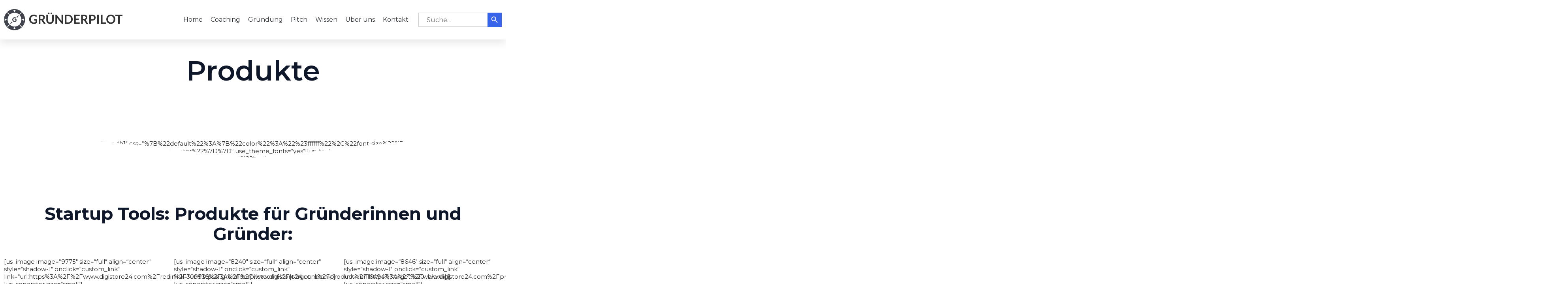

--- FILE ---
content_type: text/html; charset=utf-8
request_url: https://www.google.com/recaptcha/api2/aframe
body_size: 267
content:
<!DOCTYPE HTML><html><head><meta http-equiv="content-type" content="text/html; charset=UTF-8"></head><body><script nonce="VVQFGuA1guLE6DhYie9Pbg">/** Anti-fraud and anti-abuse applications only. See google.com/recaptcha */ try{var clients={'sodar':'https://pagead2.googlesyndication.com/pagead/sodar?'};window.addEventListener("message",function(a){try{if(a.source===window.parent){var b=JSON.parse(a.data);var c=clients[b['id']];if(c){var d=document.createElement('img');d.src=c+b['params']+'&rc='+(localStorage.getItem("rc::a")?sessionStorage.getItem("rc::b"):"");window.document.body.appendChild(d);sessionStorage.setItem("rc::e",parseInt(sessionStorage.getItem("rc::e")||0)+1);localStorage.setItem("rc::h",'1769260130887');}}}catch(b){}});window.parent.postMessage("_grecaptcha_ready", "*");}catch(b){}</script></body></html>

--- FILE ---
content_type: text/css
request_url: https://www.gruenderpilot.com/wp-content/themes/vamtam-consulting/vamtam/assets/css/dist/responsive/layout-max.css?ver=1767791765
body_size: -159
content:
.page-wrapper>.left-right{max-width:calc(100% - var(--vamtam-left-sidebar-width) - var(--vamtam-right-sidebar-width))}.page-wrapper>.left-only{max-width:calc(100% - var(--vamtam-left-sidebar-width))}.page-wrapper>.right-only{max-width:calc(100% - var(--vamtam-right-sidebar-width))}header.main-header .header-content-wrapper,header.main-header .header-contents{box-sizing:border-box}#sub-header{position:relative}.portfolio-filters .cbp-l-filters-dropdown{margin-bottom:0}.portfolio-filters .cbp-l-filters-dropdownWrap{position:relative;background:0 0;width:auto}.portfolio-filters .cbp-l-filters-dropdownList{display:block}.portfolio-filters .cbp-l-filters-dropdownList .cbp-filter-item{width:auto}.portfolio-filters .cbp-l-filters-dropdownHeader{display:none}.portfolio-filters .cbp-search{margin-bottom:0}.alignwide{max-width:90%!important}.archive.layout-full .page-content>.loop-wrapper.regular,.home.blog.layout-full .page-content>.loop-wrapper.regular,.search-results.layout-full .page-content>.loop-wrapper.regular{max-width:70%}body:not(.fl-builder-active) [data-progressive-animation=expand-scroll]{overflow:hidden}body:not(.fl-builder-active) [data-progressive-animation=expand-scroll] .fl-col-group{display:flex}body:not(.fl-builder-active) [data-progressive-animation=expand-scroll] .fl-row-content{max-width:none}